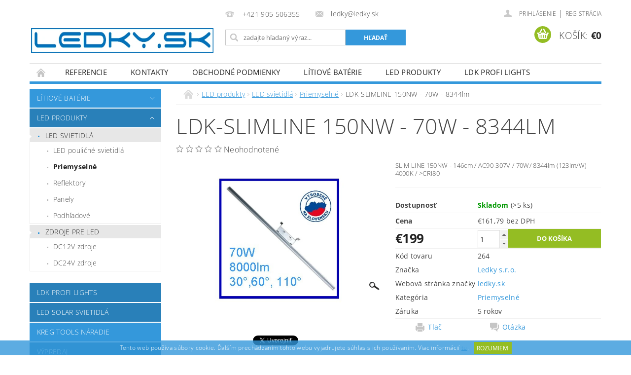

--- FILE ---
content_type: text/html; charset=utf-8
request_url: https://www.ledky.sk/priemyselne/ldk-slimline-150nw-70w-8344lm/
body_size: 24340
content:
<!DOCTYPE html>
<html id="css" xml:lang='sk' lang='sk' class="external-fonts-loaded">
    <head>
        <link rel="preconnect" href="https://cdn.myshoptet.com" /><link rel="dns-prefetch" href="https://cdn.myshoptet.com" /><link rel="preload" href="https://cdn.myshoptet.com/prj/dist/master/cms/libs/jquery/jquery-1.11.3.min.js" as="script" />        <script>
dataLayer = [];
dataLayer.push({'shoptet' : {
    "pageId": 804,
    "pageType": "productDetail",
    "currency": "EUR",
    "currencyInfo": {
        "decimalSeparator": ",",
        "exchangeRate": 1,
        "priceDecimalPlaces": 2,
        "symbol": "\u20ac",
        "symbolLeft": 1,
        "thousandSeparator": " "
    },
    "language": "sk",
    "projectId": 229409,
    "product": {
        "id": 264,
        "guid": "53f70650-9ad2-11e8-a8f6-002590dad85e",
        "hasVariants": false,
        "codes": [
            {
                "code": 264,
                "quantity": "> 5",
                "stocks": [
                    {
                        "id": "ext",
                        "quantity": "> 5"
                    }
                ]
            }
        ],
        "code": "264",
        "name": "LDK-SLIMLINE 150NW - 70W - 8344lm",
        "appendix": "",
        "weight": 0,
        "manufacturer": "Ledky s.r.o.",
        "manufacturerGuid": "1EF5332BDA256DEE9CEADA0BA3DED3EE",
        "currentCategory": "LED produkty | LED svietidl\u00e1 | Priemyseln\u00e9",
        "currentCategoryGuid": "4fd4ae2e-9ace-11e8-a8f6-002590dad85e",
        "defaultCategory": "LED produkty | LED svietidl\u00e1 | Priemyseln\u00e9",
        "defaultCategoryGuid": "4fd4ae2e-9ace-11e8-a8f6-002590dad85e",
        "currency": "EUR",
        "priceWithVat": 199
    },
    "stocks": [
        {
            "id": "ext",
            "title": "Sklad",
            "isDeliveryPoint": 0,
            "visibleOnEshop": 1
        }
    ],
    "cartInfo": {
        "id": null,
        "freeShipping": false,
        "freeShippingFrom": null,
        "leftToFreeGift": {
            "formattedPrice": "\u20ac0",
            "priceLeft": 0
        },
        "freeGift": false,
        "leftToFreeShipping": {
            "priceLeft": null,
            "dependOnRegion": null,
            "formattedPrice": null
        },
        "discountCoupon": [],
        "getNoBillingShippingPrice": {
            "withoutVat": 0,
            "vat": 0,
            "withVat": 0
        },
        "cartItems": [],
        "taxMode": "ORDINARY"
    },
    "cart": [],
    "customer": {
        "priceRatio": 1,
        "priceListId": 1,
        "groupId": null,
        "registered": false,
        "mainAccount": false
    }
}});
</script>

        <meta http-equiv="content-type" content="text/html; charset=utf-8" />
        <title>ledky, led ziarovky, led pasy , liion baterie, li-ion baterie , lifepo baterie, laserova zvaracka , laserove zvaranie hlinika , gu10, led , laserove zvaranie , led poulicne lampy, led svietidla, led parkove,  LDK led , LDKCELL ,</title>

        <meta name="viewport" content="width=device-width, initial-scale=1.0" />
        <meta name="format-detection" content="telephone=no" />

        
            <meta property="og:type" content="website"><meta property="og:site_name" content="ledky.sk"><meta property="og:url" content="https://www.ledky.sk/priemyselne/ldk-slimline-150nw-70w-8344lm/"><meta property="og:title" content="ledky, led ziarovky, led pasy , liion baterie, li-ion baterie , lifepo baterie, laserova zvaracka , laserove zvaranie hlinika , gu10, led , laserove zvaranie , led poulicne lampy, led svietidla, led parkove,  LDK led , LDKCELL ,"><meta name="author" content="Ledky.sk"><meta name="web_author" content="Shoptet.sk"><meta name="dcterms.rightsHolder" content="www.ledky.sk"><meta name="robots" content="index,follow"><meta property="og:image" content="https://cdn.myshoptet.com/usr/www.ledky.sk/user/shop/big/264_150nw1.jpg?5b6a8a74"><meta property="og:description" content="ledky, led ziarovky, led pasy , liion baterie, li-ion baterie , lifepo baterie, laserova zvaracka , laserove zvaranie hlinika , gu10, led , laserove zvaranie , led poulicne lampy, led svietidla, led parkove,  LDK led , LDKCELL ,"><meta name="description" content="ledky, led ziarovky, led pasy , liion baterie, li-ion baterie , lifepo baterie, laserova zvaracka , laserove zvaranie hlinika , gu10, led , laserove zvaranie , led poulicne lampy, led svietidla, led parkove,  LDK led , LDKCELL ,"><meta property="product:price:amount" content="199"><meta property="product:price:currency" content="EUR">
        


        
        <noscript>
            <style media="screen">
                #category-filter-hover {
                    display: block !important;
                }
            </style>
        </noscript>
        
    <link href="https://cdn.myshoptet.com/prj/dist/master/cms/templates/frontend_templates/shared/css/font-face/open-sans.css" rel="stylesheet"><link href="https://cdn.myshoptet.com/prj/dist/master/shop/dist/font-shoptet-04.css.7d79974e5b4cdb582ad8.css" rel="stylesheet">    <script>
        var oldBrowser = false;
    </script>
    <!--[if lt IE 9]>
        <script src="https://cdnjs.cloudflare.com/ajax/libs/html5shiv/3.7.3/html5shiv.js"></script>
        <script>
            var oldBrowser = '<strong>Upozornenie!</strong> Používate zastaraný prehliadač, ktorý už nie je podporovaný. Prosím <a href="https://www.whatismybrowser.com/" target="_blank" rel="nofollow">aktualizujte svoj prehliadač</a> a zvýšte svoje UX.';
        </script>
    <![endif]-->

        <style>:root {--color-primary: #3498db;--color-primary-h: 204;--color-primary-s: 70%;--color-primary-l: 53%;--color-primary-hover: #2980b9;--color-primary-hover-h: 204;--color-primary-hover-s: 64%;--color-primary-hover-l: 44%;--color-secondary: #94bd23;--color-secondary-h: 76;--color-secondary-s: 69%;--color-secondary-l: 44%;--color-secondary-hover: #7c9e1e;--color-secondary-hover-h: 76;--color-secondary-hover-s: 68%;--color-secondary-hover-l: 37%;--color-tertiary: #000000;--color-tertiary-h: 0;--color-tertiary-s: 0%;--color-tertiary-l: 0%;--color-tertiary-hover: #000000;--color-tertiary-hover-h: 0;--color-tertiary-hover-s: 0%;--color-tertiary-hover-l: 0%;--color-header-background: #ffffff;--template-font: "Open Sans";--template-headings-font: "Open Sans";--header-background-url: url("https://cdn.myshoptet.com/prj/dist/master/cms/img/header_backgrounds/04-blue.png");--cookies-notice-background: #1A1937;--cookies-notice-color: #F8FAFB;--cookies-notice-button-hover: #f5f5f5;--cookies-notice-link-hover: #27263f;--templates-update-management-preview-mode-content: "Náhľad aktualizácií šablóny je aktívny pre váš prehliadač."}</style>

        <style>:root {--logo-x-position: 3px;--logo-y-position: 57px;--front-image-x-position: 0px;--front-image-y-position: 0px;}</style>

        <link href="https://cdn.myshoptet.com/prj/dist/master/shop/dist/main-04.css.55ec9317567af1708cb4.css" rel="stylesheet" media="screen" />

        <link rel="stylesheet" href="https://cdn.myshoptet.com/prj/dist/master/cms/templates/frontend_templates/_/css/print.css" media="print" />
                            <link rel="shortcut icon" href="/favicon.ico" type="image/x-icon" />
                                    <link rel="canonical" href="https://www.ledky.sk/priemyselne/ldk-slimline-150nw-70w-8344lm/" />
        
        
        
        
                
                    
                <script>var shoptet = shoptet || {};shoptet.abilities = {"about":{"generation":2,"id":"04"},"config":{"category":{"product":{"image_size":"detail_alt_1"}},"navigation_breakpoint":991,"number_of_active_related_products":2,"product_slider":{"autoplay":false,"autoplay_speed":3000,"loop":true,"navigation":true,"pagination":true,"shadow_size":0}},"elements":{"recapitulation_in_checkout":true},"feature":{"directional_thumbnails":false,"extended_ajax_cart":false,"extended_search_whisperer":false,"fixed_header":false,"images_in_menu":false,"product_slider":false,"simple_ajax_cart":true,"smart_labels":false,"tabs_accordion":false,"tabs_responsive":false,"top_navigation_menu":false,"user_action_fullscreen":false}};shoptet.design = {"template":{"name":"Pop","colorVariant":"Sapphire"},"layout":{"homepage":"catalog3","subPage":"catalog3","productDetail":"catalog3"},"colorScheme":{"conversionColor":"#94bd23","conversionColorHover":"#7c9e1e","color1":"#3498db","color2":"#2980b9","color3":"#000000","color4":"#000000"},"fonts":{"heading":"Open Sans","text":"Open Sans"},"header":{"backgroundImage":"https:\/\/www.ledky.skcms\/img\/header_backgrounds\/04-blue.png","image":null,"logo":"https:\/\/www.ledky.skuser\/logos\/ledky-nazov-space-50_-ram.jpg","color":"#ffffff"},"background":{"enabled":false,"color":null,"image":null}};shoptet.config = {};shoptet.events = {};shoptet.runtime = {};shoptet.content = shoptet.content || {};shoptet.updates = {};shoptet.messages = [];shoptet.messages['lightboxImg'] = "Obrázok";shoptet.messages['lightboxOf'] = "z";shoptet.messages['more'] = "Viac";shoptet.messages['cancel'] = "Zrušiť";shoptet.messages['removedItem'] = "Položka bola odstránená z košíka.";shoptet.messages['discountCouponWarning'] = "Zabudli ste použiť váš zľavový kupón. Urobte tak kliknutím na tlačidlo pri políčku, alebo číslo vymažte, aby ste mohli pokračovať.";shoptet.messages['charsNeeded'] = "Prosím, použite minimálne 3 znaky!";shoptet.messages['invalidCompanyId'] = "Neplané IČ, povolené sú iba číslice";shoptet.messages['needHelp'] = "Potrebujete poradiť?";shoptet.messages['showContacts'] = "Zobraziť kontakty";shoptet.messages['hideContacts'] = "Skryť kontakty";shoptet.messages['ajaxError'] = "Došlo k chybe; obnovte stránku a skúste to znova.";shoptet.messages['variantWarning'] = "Zvoľte prosím variant tovaru.";shoptet.messages['chooseVariant'] = "Zvoľte variant";shoptet.messages['unavailableVariant'] = "Tento variant nie je dostupný a nie je možné ho objednať.";shoptet.messages['withVat'] = "vrátane DPH";shoptet.messages['withoutVat'] = "bez DPH";shoptet.messages['toCart'] = "Do košíka";shoptet.messages['emptyCart'] = "Prázdny košík";shoptet.messages['change'] = "Zmeniť";shoptet.messages['chosenBranch'] = "Zvolená pobočka";shoptet.messages['validatorRequired'] = "Povinné pole";shoptet.messages['validatorEmail'] = "Prosím vložte platnú e-mailovú adresu";shoptet.messages['validatorUrl'] = "Prosím vložte platnú URL adresu";shoptet.messages['validatorDate'] = "Prosím vložte platný dátum";shoptet.messages['validatorNumber'] = "Zadajte číslo";shoptet.messages['validatorDigits'] = "Prosím vložte iba číslice";shoptet.messages['validatorCheckbox'] = "Zadajte prosím všetky povinné polia";shoptet.messages['validatorConsent'] = "Bez súhlasu nie je možné odoslať";shoptet.messages['validatorPassword'] = "Heslá sa nezhodujú";shoptet.messages['validatorInvalidPhoneNumber'] = "Vyplňte prosím platné telefónne číslo bez predvoľby.";shoptet.messages['validatorInvalidPhoneNumberSuggestedRegion'] = "Neplatné číslo — navrhovaná oblasť: %1";shoptet.messages['validatorInvalidCompanyId'] = "Neplatné IČO, musí byť v tvare ako %1";shoptet.messages['validatorFullName'] = "Nezabudli ste priezvisko?";shoptet.messages['validatorHouseNumber'] = "Prosím zadajte správne číslo domu";shoptet.messages['validatorZipCode'] = "Zadané PSČ nezodpovedá zvolenej krajine";shoptet.messages['validatorShortPhoneNumber'] = "Telefónne číslo musí mať min. 8 znakov";shoptet.messages['choose-personal-collection'] = "Prosím vyberte miesto doručenia pri osobnom odbere, zatiaľ nie je zvolené.";shoptet.messages['choose-external-shipping'] = "Špecifikujte vybraný spôsob dopravy";shoptet.messages['choose-ceska-posta'] = "Pobočka Českej Pošty nebola zvolená, prosím vyberte si jednu";shoptet.messages['choose-hupostPostaPont'] = "Pobočka Maďarskej pošty nie je vybraná, zvoľte prosím nejakú";shoptet.messages['choose-postSk'] = "Pobočka Slovenskej pošty nebola zvolená, prosím vyberte si jednu";shoptet.messages['choose-ulozenka'] = "Pobočka Uloženky nebola zvolená, prsím vyberte si jednu";shoptet.messages['choose-zasilkovna'] = "Nebola zvolená pobočka zásielkovne, prosím, vyberte si jednu";shoptet.messages['choose-ppl-cz'] = "Pobočka PPL ParcelShop nebolaá zvolená, prosím zvoľte jednu možnosť";shoptet.messages['choose-glsCz'] = "Pobočka GLS ParcelShop nebola zvolená, prosím niektorú";shoptet.messages['choose-dpd-cz'] = "Ani jedna z pobočiek služby DPD Parcel Shop nebola zvolená, prosím vyberte si jednu z možností.";shoptet.messages['watchdogType'] = "Je potrebné vybrať jednu z možností sledovania produktu.";shoptet.messages['watchdog-consent-required'] = "Musíte zaškrtnúť všetky povinné súhlasy";shoptet.messages['watchdogEmailEmpty'] = "Prosím vyplňte email";shoptet.messages['privacyPolicy'] = 'Musíte súhlasiť s ochranou osobných údajov';shoptet.messages['amountChanged'] = '(množstvo bolo zmenené)';shoptet.messages['unavailableCombination'] = 'Nie je k dispozícii v tejto kombinácii';shoptet.messages['specifyShippingMethod'] = 'Upresnite dopravu';shoptet.messages['PIScountryOptionMoreBanks'] = 'Možnosť platby z %1 bánk';shoptet.messages['PIScountryOptionOneBank'] = 'Možnosť platby z 1 banky';shoptet.messages['PIScurrencyInfoCZK'] = 'V mene CZK je možné zaplatiť iba prostredníctvom českých bánk.';shoptet.messages['PIScurrencyInfoHUF'] = 'V mene HUF je možné zaplatiť iba prostredníctvom maďarských bánk.';shoptet.messages['validatorVatIdWaiting'] = "Overujeme";shoptet.messages['validatorVatIdValid'] = "Overené";shoptet.messages['validatorVatIdInvalid'] = "DIČ sa nepodarilo overiť, aj napriek tomu môžete objednávku dokončiť";shoptet.messages['validatorVatIdInvalidOrderForbid'] = "Zadané DIČ teraz nie je možné overiť, pretože služba overovania je dočasne nedostupná. Skúste opakovať zadanie neskôr, alebo DIČ vymažte a vašu objednávku dokončte v režime OSS. Prípadne kontaktujte predajcu.";shoptet.messages['validatorVatIdInvalidOssRegime'] = "Zadané DIČ nemôže byť overené, pretože služba overovania je dočasne nedostupná. Vaša objednávka bude dokončená v režime OSS. Prípadne kontaktujte predajcu.";shoptet.messages['previous'] = "Predchádzajúce";shoptet.messages['next'] = "Nasledujúce";shoptet.messages['close'] = "Zavrieť";shoptet.messages['imageWithoutAlt'] = "Tento obrázok nemá popis";shoptet.messages['newQuantity'] = "Nové množstvo:";shoptet.messages['currentQuantity'] = "Aktuálne množstvo:";shoptet.messages['quantityRange'] = "Prosím vložte číslo v rozmedzí %1 a %2";shoptet.messages['skipped'] = "Preskočené";shoptet.messages.validator = {};shoptet.messages.validator.nameRequired = "Zadajte meno a priezvisko.";shoptet.messages.validator.emailRequired = "Zadajte e-mailovú adresu (napr. jan.novak@example.com).";shoptet.messages.validator.phoneRequired = "Zadajte telefónne číslo.";shoptet.messages.validator.messageRequired = "Napíšte komentár.";shoptet.messages.validator.descriptionRequired = shoptet.messages.validator.messageRequired;shoptet.messages.validator.captchaRequired = "Vyplňte bezpečnostnú kontrolu.";shoptet.messages.validator.consentsRequired = "Potvrďte svoj súhlas.";shoptet.messages.validator.scoreRequired = "Zadajte počet hviezdičiek.";shoptet.messages.validator.passwordRequired = "Zadajte heslo, ktoré bude obsahovať minimálne 4 znaky.";shoptet.messages.validator.passwordAgainRequired = shoptet.messages.validator.passwordRequired;shoptet.messages.validator.currentPasswordRequired = shoptet.messages.validator.passwordRequired;shoptet.messages.validator.birthdateRequired = "Zadajte dátum narodenia.";shoptet.messages.validator.billFullNameRequired = "Zadajte meno a priezvisko.";shoptet.messages.validator.deliveryFullNameRequired = shoptet.messages.validator.billFullNameRequired;shoptet.messages.validator.billStreetRequired = "Zadajte názov ulice.";shoptet.messages.validator.deliveryStreetRequired = shoptet.messages.validator.billStreetRequired;shoptet.messages.validator.billHouseNumberRequired = "Zadajte číslo domu.";shoptet.messages.validator.deliveryHouseNumberRequired = shoptet.messages.validator.billHouseNumberRequired;shoptet.messages.validator.billZipRequired = "Zadajte PSČ.";shoptet.messages.validator.deliveryZipRequired = shoptet.messages.validator.billZipRequired;shoptet.messages.validator.billCityRequired = "Zadajte názov mesta.";shoptet.messages.validator.deliveryCityRequired = shoptet.messages.validator.billCityRequired;shoptet.messages.validator.companyIdRequired = "Zadajte IČ.";shoptet.messages.validator.vatIdRequired = "Zadajte IČ DPH.";shoptet.messages.validator.billCompanyRequired = "Zadajte názov spoločnosti.";shoptet.messages['loading'] = "Načítavám…";shoptet.messages['stillLoading'] = "Stále načítavám…";shoptet.messages['loadingFailed'] = "Načítanie sa nepodarilo. Skúste to znova.";shoptet.messages['productsSorted'] = "Produkty zoradené.";shoptet.messages['formLoadingFailed'] = "Formulár sa nepodarilo načítať. Skúste to prosím znovu.";shoptet.messages.moreInfo = "Viac informácií";shoptet.config.orderingProcess = {active: false,step: false};shoptet.config.documentsRounding = '3';shoptet.config.documentPriceDecimalPlaces = '2';shoptet.config.thousandSeparator = ' ';shoptet.config.decSeparator = ',';shoptet.config.decPlaces = '2';shoptet.config.decPlacesSystemDefault = '2';shoptet.config.currencySymbol = '€';shoptet.config.currencySymbolLeft = '1';shoptet.config.defaultVatIncluded = 1;shoptet.config.defaultProductMaxAmount = 9999;shoptet.config.inStockAvailabilityId = -1;shoptet.config.defaultProductMaxAmount = 9999;shoptet.config.inStockAvailabilityId = -1;shoptet.config.cartActionUrl = '/action/Cart';shoptet.config.advancedOrderUrl = '/action/Cart/GetExtendedOrder/';shoptet.config.cartContentUrl = '/action/Cart/GetCartContent/';shoptet.config.stockAmountUrl = '/action/ProductStockAmount/';shoptet.config.addToCartUrl = '/action/Cart/addCartItem/';shoptet.config.removeFromCartUrl = '/action/Cart/deleteCartItem/';shoptet.config.updateCartUrl = '/action/Cart/setCartItemAmount/';shoptet.config.addDiscountCouponUrl = '/action/Cart/addDiscountCoupon/';shoptet.config.setSelectedGiftUrl = '/action/Cart/setSelectedGift/';shoptet.config.rateProduct = '/action/ProductDetail/RateProduct/';shoptet.config.customerDataUrl = '/action/OrderingProcess/step2CustomerAjax/';shoptet.config.registerUrl = '/registracia/';shoptet.config.agreementCookieName = 'site-agreement';shoptet.config.cookiesConsentUrl = '/action/CustomerCookieConsent/';shoptet.config.cookiesConsentIsActive = 0;shoptet.config.cookiesConsentOptAnalytics = 'analytics';shoptet.config.cookiesConsentOptPersonalisation = 'personalisation';shoptet.config.cookiesConsentOptNone = 'none';shoptet.config.cookiesConsentRefuseDuration = 7;shoptet.config.cookiesConsentName = 'CookiesConsent';shoptet.config.agreementCookieExpire = 30;shoptet.config.cookiesConsentSettingsUrl = '/cookies-settings/';shoptet.config.fonts = {"google":{"attributes":"300,400,600,700,900:latin-ext","families":["Open Sans"],"urls":["https:\/\/cdn.myshoptet.com\/prj\/dist\/master\/cms\/templates\/frontend_templates\/shared\/css\/font-face\/open-sans.css"]},"custom":{"families":["shoptet"],"urls":["https:\/\/cdn.myshoptet.com\/prj\/dist\/master\/shop\/dist\/font-shoptet-04.css.7d79974e5b4cdb582ad8.css"]}};shoptet.config.mobileHeaderVersion = '1';shoptet.config.fbCAPIEnabled = false;shoptet.config.fbPixelEnabled = false;shoptet.config.fbCAPIUrl = '/action/FacebookCAPI/';shoptet.content.regexp = /strana-[0-9]+[\/]/g;shoptet.content.colorboxHeader = '<div class="colorbox-html-content">';shoptet.content.colorboxFooter = '</div>';shoptet.customer = {};shoptet.csrf = shoptet.csrf || {};shoptet.csrf.token = 'csrf_qJ4I44BH302373a07c4c5d24';shoptet.csrf.invalidTokenModal = '<div><h2>Prihláste sa prosím znovu</h2><p>Ospravedlňujeme sa, ale Váš CSRF token pravdepodobne vypršal. Aby sme mohli Vašu bezpečnosť udržať na čo najvyššej úrovni, potrebujeme, aby ste sa znovu prihlásili.</p><p>Ďakujeme za pochopenie.</p><div><a href="/login/?backTo=%2Fpriemyselne%2Fldk-slimline-150nw-70w-8344lm%2F">Prihlásenie</a></div></div> ';shoptet.csrf.formsSelector = 'csrf-enabled';shoptet.csrf.submitListener = true;shoptet.csrf.validateURL = '/action/ValidateCSRFToken/Index/';shoptet.csrf.refreshURL = '/action/RefreshCSRFTokenNew/Index/';shoptet.csrf.enabled = true;shoptet.config.googleAnalytics ||= {};shoptet.config.googleAnalytics.isGa4Enabled = true;shoptet.config.googleAnalytics.route ||= {};shoptet.config.googleAnalytics.route.ua = "UA";shoptet.config.googleAnalytics.route.ga4 = "GA4";shoptet.config.ums_a11y_category_page = true;shoptet.config.discussion_rating_forms = false;shoptet.config.ums_forms_redesign = false;shoptet.config.showPriceWithoutVat = '';shoptet.config.ums_a11y_login = false;</script>
        <script src="https://cdn.myshoptet.com/prj/dist/master/cms/libs/jquery/jquery-1.11.3.min.js"></script><script src="https://cdn.myshoptet.com/prj/dist/master/cms/libs/jquery/jquery-migrate-1.4.1.min.js"></script><script src="https://cdn.myshoptet.com/prj/dist/master/cms/libs/jquery/jquery-ui-1.8.24.min.js"></script>
    <script src="https://cdn.myshoptet.com/prj/dist/master/shop/dist/main-04.js.cd0f12ca7fcb266dd765.js"></script>
<script src="https://cdn.myshoptet.com/prj/dist/master/shop/dist/shared-2g.js.aa13ef3ecca51cd89ec5.js"></script><script src="https://cdn.myshoptet.com/prj/dist/master/cms/libs/jqueryui/i18n/datepicker-sk.js"></script><script>if (window.self !== window.top) {const script = document.createElement('script');script.type = 'module';script.src = "https://cdn.myshoptet.com/prj/dist/master/shop/dist/editorPreview.js.e7168e827271d1c16a1d.js";document.body.appendChild(script);}</script>        <script>
            jQuery.extend(jQuery.cybergenicsFormValidator.messages, {
                required: "Povinné pole",
                email: "Prosím vložte platnú e-mailovú adresu",
                url: "Prosím vložte platnú URL adresu",
                date: "Prosím vložte platný dátum",
                number: "Zadajte číslo",
                digits: "Prosím vložte iba číslice",
                checkbox: "Zadajte prosím všetky povinné polia",
                validatorConsent: "Bez súhlasu nie je možné odoslať",
                password: "Heslá sa nezhodujú",
                invalidPhoneNumber: "Vyplňte prosím platné telefónne číslo bez predvoľby.",
                invalidCompanyId: 'Nevalidné IČ, musí mať presne 8 čísel (pred kratšie IČ možno dať nuly)',
                fullName: "Nezabudli ste priezvisko?",
                zipCode: "Zadané PSČ nezodpovedá zvolenej krajine",
                houseNumber: "Prosím zadajte správne číslo domu",
                shortPhoneNumber: "Telefónne číslo musí mať min. 8 znakov",
                privacyPolicy: "Musíte súhlasiť s ochranou osobných údajov"
            });
        </script>
                                    
                
        
        <!-- User include -->
                
        <!-- /User include -->
                            
                
                                                    </head>
        <body class="desktop id-804 in-priemyselne template-04 type-product type-detail page-detail ajax-add-to-cart">
        
        <div id="fb-root"></div>
        <script>
            window.fbAsyncInit = function() {
                FB.init({
//                    appId            : 'your-app-id',
                    autoLogAppEvents : true,
                    xfbml            : true,
                    version          : 'v19.0'
                });
            };
        </script>
        <script async defer crossorigin="anonymous" src="https://connect.facebook.net/sk_SK/sdk.js"></script>
        
                
        
        <div id="main-wrapper">
            <div id="main-wrapper-in" class="large-12 medium-12 small-12">
                <div id="main" class="large-12 medium-12 small-12 row">

                    

                    <div id="header" class="large-12 medium-12 small-12 columns">
                        <header id="header-in" class="large-12 medium-12 small-12 clearfix">
                            
<div class="row">
    
                        <div class="large-4 medium-4 small-6 columns">
                        <a href="/" title="Ledky.sk" id="logo" data-testid="linkWebsiteLogo"><img src="https://cdn.myshoptet.com/usr/www.ledky.sk/user/logos/ledky-nazov-space-50_-ram.jpg" alt="Ledky.sk" /></a>
        </div>
    
    
        <div class="large-4 medium-4 small-12 columns">
                                                <div class="large-12 row collapse header-contacts">
                                                                                       <div class="large-6 medium-12 small-6 header-phone columns left">
                    <a href="tel:+421905506355" title="Telefón"><span>+421 905 506355</span></a>
                    </div>
                                                    <div class="large-6 medium-12 small-6 header-email columns left">
                                                    <a href="mailto:ledky@ledky.sk"><span>ledky@ledky.sk</span></a>
                                            </div>
                            </div>
            
                        <div class="searchform large-12 medium-12 small-12" itemscope itemtype="https://schema.org/WebSite">
                <meta itemprop="headline" content="Priemyselné"/>
<meta itemprop="url" content="https://www.ledky.sk"/>
        <meta itemprop="text" content="ledky, led ziarovky, led pasy , liion baterie, li-ion baterie , lifepo baterie, laserova zvaracka , laserove zvaranie hlinika , gu10, led , laserove zvaranie , led poulicne lampy, led svietidla, led parkove, LDK led , LDKCELL ,"/>

                <form class="search-whisperer-wrap-v1 search-whisperer-wrap" action="/action/ProductSearch/prepareString/" method="post" itemprop="potentialAction" itemscope itemtype="https://schema.org/SearchAction" data-testid="searchForm">
                    <fieldset>
                        <meta itemprop="target" content="https://www.ledky.sk/vyhladavanie/?string={string}"/>
                        <div class="large-8 medium-8 small-12 left">
                            <input type="hidden" name="language" value="sk" />
                            <input type="search" name="string" itemprop="query-input" class="s-word" placeholder="zadajte hľadaný výraz..." autocomplete="off" data-testid="searchInput" />
                        </div>
                        <div class="tar large-4 medium-4 small-2 left b-search-wrap">
                            <input type="submit" value="Hľadať" class="b-search tiny button" data-testid="searchBtn" />
                        </div>
                        <div class="search-whisperer-container-js"></div>
                        <div class="search-notice large-12 medium-12 small-12" data-testid="searchMsg">Prosím, použite minimálne 3 znaky!</div>
                    </fieldset>
                </form>
            </div>
        </div>
    
    
        <div class="large-4 medium-4 small-12 columns">
                        <div id="top-links" class="large-12 medium-12 small-12">
                <span class="responsive-mobile-visible responsive-all-hidden box-account-links-trigger-wrap">
                    <span class="box-account-links-trigger"></span>
                </span>
                <ul class="responsive-mobile-hidden box-account-links list-inline list-reset">
                    
                                                                                                                        <li>
                                        <a class="icon-account-login" href="/login/?backTo=%2Fpriemyselne%2Fldk-slimline-150nw-70w-8344lm%2F" title="Prihlásenie" data-testid="signin" rel="nofollow"><span>Prihlásenie</span></a>
                                    </li>
                                    <li>
                                        <span class="responsive-mobile-hidden"> |</span>
                                        <a href="/registracia/" title="Registrácia" data-testid="headerSignup" rel="nofollow">Registrácia</a>
                                    </li>
                                                                                                        
                </ul>
            </div>
                        
                                            
                <div class="place-cart-here">
                    <div id="header-cart-wrapper" class="header-cart-wrapper menu-element-wrap">
    <a href="/kosik/" id="header-cart" class="header-cart" data-testid="headerCart" rel="nofollow">
        <span class="responsive-mobile-hidden">Košík:</span>
        
        <strong class="header-cart-price" data-testid="headerCartPrice">
            €0
        </strong>
    </a>

    <div id="cart-recapitulation" class="cart-recapitulation menu-element-submenu align-right hover-hidden" data-testid="popupCartWidget">
                    <div class="cart-reca-single darken tac" data-testid="cartTitle">
                Váš nákupný košík je prázdny            </div>
            </div>
</div>
                </div>
                    </div>
    
</div>

             <nav id="menu" class="large-12 medium-12 small-12"><ul class="inline-list list-inline valign-top-inline left"><li class="first-line"><a href="/" id="a-home" data-testid="headerMenuItem">Úvodná stránka</a></li><li class="menu-item-822">
    <a href="/referencie/" data-testid="headerMenuItem">
        Referencie 
    </a>
</li><li class="menu-item-29">
    <a href="/kontakty/" data-testid="headerMenuItem">
        Kontakty
    </a>
</li><li class="menu-item-39">
    <a href="/obchodne-podmienky/" data-testid="headerMenuItem">
        Obchodné podmienky
    </a>
</li><li class="menu-item-720">
    <a href="/ldkcell/" data-testid="headerMenuItem">
        LÍTIOVÉ BATÉRIE
    </a>
</li><li class="menu-item-693">
    <a href="/led-produkty/" data-testid="headerMenuItem">
        LED produkty
    </a>
</li><li class="menu-item-825">
    <a href="/ldk-profi-lights/" data-testid="headerMenuItem">
        LDK profi lights
    </a>
</li><li class="menu-item-968">
    <a href="/led-solar-svietidla/" data-testid="headerMenuItem">
        LED Solar svietidlá
    </a>
</li><li class="menu-item-909">
    <a href="/www-kregtool-sk/" data-testid="headerMenuItem">
        KREG Tools Náradie
    </a>
</li><li class="menu-item-959">
    <a href="/vypredaj/" data-testid="headerMenuItem">
        Výpredaj
    </a>
</li><li class="menu-item-1002">
    <a href="/laserova-zvaracka/" data-testid="headerMenuItem">
        Laserové zváračky
    </a>
</li></ul><div id="menu-helper-wrapper"><div id="menu-helper" data-testid="hamburgerMenu">&nbsp;</div><ul id="menu-helper-box"></ul></div></nav>

<script>
    $(document).ready(function() {
        checkSearchForm($('.searchform'), "Prosím, použite minimálne 3 znaky!");
    });
    var userOptions = {
        carousel : {
            stepTimer : 5000,
            fadeTimer : 800
        }
    };
</script>

                        </header>
                    </div>
                    <div id="main-in" class="large-12 medium-12 small-12 columns">
                        <div id="main-in-in" class="large-12 medium-12 small-12">
                            
                            <div id="content" class="large-12 medium-12 small-12 row">
                                
                                                                            <aside id="column-l" class="large-3 medium-3 small-12 columns">
                                            <div id="column-l-in">
                                                                                                                                                    <div class="box-even">
                        
<div id="categories">
                        <div class="categories cat-01 expandable" id="cat-720">
                <div class="topic"><a href="/ldkcell/">LÍTIOVÉ BATÉRIE</a></div>
        
    <ul >
                    <li class="active expandable expanded"><a href="/12v-litiove-baterie/" title="12V - LÍTIOVÉ BATÉRIE">12V - LÍTIOVÉ BATÉRIE</a>
                                <ul class="expanded">
                                                <li ><a href="/li-ion-12v--16-8v-/" title="Li-ion 12V (16,8V)">Li-ion 12V (16,8V)</a>
                                                            </li>                                     <li ><a href="/lifepo4-12v--14-6v/" title="LiFePO4 12V (14,6V)">LiFePO4 12V (14,6V)</a>
                                                            </li>                     </ul>                     </li>                 <li class="active expandable expanded"><a href="/24v-litiove-baterie/" title="24V - LÍTIOVÉ BATÉRIE">24V - LÍTIOVÉ BATÉRIE</a>
                                <ul class="expanded">
                                                <li ><a href="/li-ion-24v--29-4v-/" title="Li-ion 24V (29,4V)">Li-ion 24V (29,4V)</a>
                                                            </li>                                     <li ><a href="/lifepo4-24v--29-2v/" title="LiFePO4 24V (29,2V)">LiFePO4 24V (29,2V)</a>
                                                            </li>                     </ul>                     </li>                 <li ><a href="/36v-litiove-baterie/" title="36V - LÍTIOVÉ BATÉRIE">36V - LÍTIOVÉ BATÉRIE</a>
                            </li>                 <li ><a href="/48v-litiove-baterie/" title="48V LÍTIOVÉ BATÉRIE">48V LÍTIOVÉ BATÉRIE</a>
                            </li>                 <li ><a href="/solarne-nabijacky-li-ion/" title="Solárne nabíjačky Li-ion">Solárne nabíjačky Li-ion</a>
                            </li>                 <li class="expandable"><a href="/menice-napatia/" title="Meniče napätia">Meniče napätia</a>
            </li>                 <li ><a href="/bms-2/" title="BMS">BMS</a>
                            </li>                 <li class="active expandable expanded"><a href="/litiove-baterie-pre-vzv/" title="LiFePO4 batérie pre elektrické vysokozdvižné vozíky">LiFePO₄ trakčné batérie  pre elektrické vysokozdvižné vozíky</a>
                                <ul class="expanded">
                                                <li ><a href="/12v-lfp-baterie/" title="12V LFP batérie">12V LFP batérie</a>
                                                            </li>                                     <li ><a href="/24v-lfp-baterie/" title="24V LFP batérie">24V LFP batérie</a>
                                                            </li>                                     <li ><a href="/48v-lfp-baterie/" title="48V LFP batérie">48V LFP batérie</a>
                                                            </li>                                     <li ><a href="/80v-lfp-baterie/" title="80V LFP batérie">80V LFP batérie</a>
                                                            </li>                     </ul>                     </li>     </ul> 
    </div>
            <div class="categories cat-02 expandable cat-active expanded" id="cat-693">
                <div class="topic"><a href="/led-produkty/" class="expanded">LED produkty</a></div>
        
    <ul class="expanded">
                    <li class="active expandable expanded"><a href="/led-svietidla/" title="LED svietidlá">LED svietidlá</a>
                                <ul class="expanded">
                                                <li ><a href="/led-poulicne-svietidla/" title="LED pouličné svietidlá">LED pouličné svietidlá</a>
                                                            </li>                                     <li class="active "><a href="/priemyselne/" title="Priemyselné">Priemyselné</a>
                                                            </li>                                     <li ><a href="/reflektory/" title="Reflektory">Reflektory</a>
                                                            </li>                                     <li ><a href="/panely/" title="Panely">Panely</a>
                                                            </li>                                     <li ><a href="/podhladove/" title="Podhľadové">Podhľadové</a>
                                                            </li>                     </ul>                     </li>                 <li class="active expandable expanded"><a href="/zdroje-pre-led/" title="Zdroje pre LED">Zdroje pre LED</a>
                                <ul class="expanded">
                                                <li ><a href="/dc12v-zdroje/" title="DC12V zdroje">DC12V zdroje</a>
                                                            </li>                                     <li ><a href="/dc24v-zdroje/" title="DC24V zdroje">DC24V zdroje</a>
                                                            </li>                     </ul>                     </li>     </ul> 
    </div>
            <div class="categories cat-01 expanded" id="cat-825">
                <div class="topic"><a href="/ldk-profi-lights/" class="expanded">LDK profi lights</a></div>
        

    </div>
            <div class="categories cat-02 expanded" id="cat-968">
                <div class="topic"><a href="/led-solar-svietidla/" class="expanded">LED Solar svietidlá</a></div>
        

    </div>
            <div class="categories cat-01" id="cat-909">
                <div class="topic"><a href="/www-kregtool-sk/">KREG Tools Náradie</a></div>
        

    </div>
            <div class="categories cat-02 expanded" id="cat-959">
                <div class="topic"><a href="/vypredaj/" class="expanded">Výpredaj</a></div>
        

    </div>
            <div class="categories cat-01 expanded" id="cat-1002">
                <div class="topic"><a href="/laserova-zvaracka/" class="expanded">Laserové zváračky</a></div>
        

    </div>
        
                            
</div>

                    </div>
                                                                                                                                                                                                    <div class="box-odd">
                            
    <section class="box section hide-for-small">
        <h3 class="topic"><a href="/napisali-nam/">Napísali nám:</a></h3>
                                    <article>
                                        <h4><a href="/napisali-nam/adam-k/" title="Adam K."
                                                   >Adam K.</a></h4>
                                                                <div><p>Ja som si začiatkom júna zadov...</p></div>
                        <a href="/napisali-nam/adam-k/" title="Adam K." class="more">viac</a>
                                    </article>
                                </section>


                        </div>
                                                                                                                                                                                <div class="box-even">
                            <div id="top10" class="box hide-for-small">
        <h3 class="topic">TOP 10</h3>
        <ol>
                            
                    <li class="panel-element display-image display-price">
                                                    <a class="a-img" href="/lifepo4-24v--29-2v/ldkcell-12v-230ah-lifepo4-bt--14-6v/">
                                <img src="https://cdn.myshoptet.com/usr/www.ledky.sk/user/shop/related/794_ldkcell-24v-310ah-lifepo4-bt--14-6v.jpg?6783a6b3" alt="LDKCELL 24V 310Ah LiFePo4 BT (14,6V)" />
                            </a>
                                                <div>
                            <a href="/lifepo4-24v--29-2v/ldkcell-12v-230ah-lifepo4-bt--14-6v/" title="LDKCELL 24V 310Ah LiFePo4 BT (14,6V)"><span>LDKCELL 24V 310Ah LiFePo4 BT (14,6V)</span></a><br />
                            
                                                                <span>
                                    €2 990
                                    

                                </span>
                                                            
                        </div>
                    </li>
                
                            
                    <li class="panel-element display-image display-price">
                                                    <a class="a-img" href="/48v-lfp-baterie/48v560ah-litiova-bateria-lfp-pre-evzv/">
                                <img src="https://cdn.myshoptet.com/prj/dist/master/cms/img/common/missing_images/related.png" alt="" />
                            </a>
                                                <div>
                            <a href="/48v-lfp-baterie/48v560ah-litiova-bateria-lfp-pre-evzv/" title="48V560Ah lítiová batéria LFP pre eVZV"><span>48V560Ah lítiová batéria LFP pre eVZV</span></a><br />
                            
                                                                <span>
                                    €6 890
                                    

                                </span>
                                                            
                        </div>
                    </li>
                
                            
                    <li class="panel-element display-image display-price">
                                                    <a class="a-img" href="/24v-lfp-baterie/24v560ah-litiova-bateria-lfp-pre-evzv/">
                                <img src="https://cdn.myshoptet.com/prj/dist/master/cms/img/common/missing_images/related.png" alt="" />
                            </a>
                                                <div>
                            <a href="/24v-lfp-baterie/24v560ah-litiova-bateria-lfp-pre-evzv/" title="24V280Ah lítiová batéria LFP pre eVZV"><span>24V280Ah lítiová batéria LFP pre eVZV</span></a><br />
                            
                                                                <span>
                                    €2 790
                                    

                                </span>
                                                            
                        </div>
                    </li>
                
                            
                    <li class="panel-element display-image display-price">
                                                    <a class="a-img" href="/laserova-zvaracka/laserova-zvaracka-3in1-1500w/">
                                <img src="https://cdn.myshoptet.com/usr/www.ledky.sk/user/shop/related/633_laserova-zvaracka-3in1-rt-hw-1500w.jpg?63e57af4" alt="Laserová zváračka 3in1 RT-HW 1500W" />
                            </a>
                                                <div>
                            <a href="/laserova-zvaracka/laserova-zvaracka-3in1-1500w/" title="Laserová zváračka 3in1 RT-HW 1500W"><span>Laserová zváračka 3in1 RT-HW 1500W</span></a><br />
                            
                                                                <span>
                                    €8 690
                                    

                                </span>
                                                            
                        </div>
                    </li>
                
                            
                    <li class="panel-element display-image display-price">
                                                    <a class="a-img" href="/laserova-zvaracka/laserova-zvaracka-3in1-rt-hw-2000w/">
                                <img src="https://cdn.myshoptet.com/usr/www.ledky.sk/user/shop/related/636_laserova-zvaracka-3in1-rt-hw-2000w.jpg?63e57e49" alt="Laserová zváračka 3in1 RT-HW 2000W" />
                            </a>
                                                <div>
                            <a href="/laserova-zvaracka/laserova-zvaracka-3in1-rt-hw-2000w/" title="Laserová zváračka 3in1 RT-HW 2000W"><span>Laserová zváračka 3in1 RT-HW 2000W</span></a><br />
                            
                                                                <span>
                                    €12 990
                                    

                                </span>
                                                            
                        </div>
                    </li>
                
                            
                    <li class="panel-element display-image display-price">
                                                    <a class="a-img" href="/laserova-zvaracka/laserova-zvaracka-3in1-rt-hw-3000w/">
                                <img src="https://cdn.myshoptet.com/usr/www.ledky.sk/user/shop/related/639_laserova-zvaracka-3in1-rt-hw-3000w.jpg?63e58123" alt="Laserová zváračka 3in1 RT-HW 3000W" />
                            </a>
                                                <div>
                            <a href="/laserova-zvaracka/laserova-zvaracka-3in1-rt-hw-3000w/" title="Laserová zváračka 3in1 RT-HW 3000W"><span>Laserová zváračka 3in1 RT-HW 3000W</span></a><br />
                            
                                                                <span>
                                    €18 990
                                    

                                </span>
                                                            
                        </div>
                    </li>
                
                            
                    <li class="panel-element display-image display-price">
                                                    <a class="a-img" href="/48v-lfp-baterie/48v560ah-litiova-bateria-lfp-pre-evzv-3/">
                                <img src="https://cdn.myshoptet.com/prj/dist/master/cms/img/common/missing_images/related.png" alt="" />
                            </a>
                                                <div>
                            <a href="/48v-lfp-baterie/48v560ah-litiova-bateria-lfp-pre-evzv-3/" title="48V600Ah lítiová batéria LFP pre eVZV"><span>48V600Ah lítiová batéria LFP pre eVZV</span></a><br />
                            
                                                                <span>
                                    €7 367,70
                                    

                                </span>
                                                            
                        </div>
                    </li>
                
                            
                    <li class="panel-element display-image display-price">
                                                    <a class="a-img" href="/24v-lfp-baterie/48v560ah-litiova-bateria-lfp-pre-evzv-2/">
                                <img src="https://cdn.myshoptet.com/prj/dist/master/cms/img/common/missing_images/related.png" alt="" />
                            </a>
                                                <div>
                            <a href="/24v-lfp-baterie/48v560ah-litiova-bateria-lfp-pre-evzv-2/" title="24V560Ah lítiová batéria LFP pre eVZV"><span>24V560Ah lítiová batéria LFP pre eVZV</span></a><br />
                            
                                                                <span>
                                    €3 990
                                    

                                </span>
                                                            
                        </div>
                    </li>
                
                            
                    <li class="panel-element display-image display-price">
                                                    <a class="a-img" href="/li-ion-12v--16-8v-/ldkcell-12v100ah-li-ion--16-8v--3/">
                                <img src="https://cdn.myshoptet.com/usr/www.ledky.sk/user/shop/related/782_ldkcell-12v100ah-li-ion--16-8v--bluetooth.jpg?6890e276" alt="LDKCELL 12V100Ah Li-ion (16,8V) Bluetooth" />
                            </a>
                                                <div>
                            <a href="/li-ion-12v--16-8v-/ldkcell-12v100ah-li-ion--16-8v--3/" title="LDKCELL 12V100Ah Li-ion (16,8V) Bluetooth"><span>LDKCELL 12V100Ah Li-ion (16,8V) Bluetooth</span></a><br />
                            
                                                                <span>
                                    €399
                                    

                                </span>
                                                            
                        </div>
                    </li>
                
                            
                    <li class=" display-image display-price">
                                                    <a class="a-img" href="/lifepo4-12v--14-6v/ldkcell-12v-310ah-lifepo4-bt--14-6v-2/">
                                <img src="https://cdn.myshoptet.com/usr/www.ledky.sk/user/shop/related/776_ldkcell-12v-310ah-lifepo4-bt--14-6v.jpg?67329d32" alt="LDKCELL 12V 310Ah LiFePo4 BT (14,6V)" />
                            </a>
                                                <div>
                            <a href="/lifepo4-12v--14-6v/ldkcell-12v-310ah-lifepo4-bt--14-6v-2/" title="LDKCELL 12V 310Ah LiFePo4 BT (14,6V)"><span>LDKCELL 12V 310Ah LiFePo4 BT (14,6V)</span></a><br />
                            
                                                                <span>
                                    €1 044,27
                                    

                                </span>
                                                            
                        </div>
                    </li>
                
                    </ol>
    </div>

                    </div>
                                                                                                                                                                                                                                                        <div class="box-odd">
                        <div class="box hide-for-small" id="contacts" data-testid="contactbox">
    <h3 class="topic">
                    Kontakt            </h3>

    

            <div class="row">
            
            <div id="contactbox-right" class="nofl large-12 medium-12 small-12 columns">
                                    <div class="ccr-single">
                        <strong data-testid="contactboxName">LEDKY s.r.o - Váhovce 371, 92562 Vahovce</strong>
                    </div>
                
                
                                            <div class="contacts-email ccr-single">
                            <span class="checkout-mail icon-mail-before text-word-breaking" data-testid="contactboxEmail">
                                                                    <a href="mailto:ledky&#64;ledky.sk">ledky<!---->&#64;<!---->ledky.sk</a>
                                                            </span>
                        </div>
                                    

                
                                            <div class="contacts-phone ccr-single">
                            <span class="checkout-tel icon-phone-before text-word-breaking" data-testid="contactboxPhone">+421 905 506355</span>
                        </div>
                                    

                                    <div class="contacts-cellphone ccr-single">
                        <span class="checkout-cellphone icon-mobile-before text-word-breaking" data-testid="contactboxCellphone">
                            +421 911 506355
                        </span>
                    </div>
                
                                    <div class="contacts-facebook ccr-single">
                        <span class="checkout-facebook icon-facebook-before text-word-breaking">
                            <a href="https://www.facebook.com/LEDKY-sro-189416394427175/" title="Facebook" target="_blank" data-testid="contactboxFacebook">
                                                                    Facebook
                                                            </a>
                        </span>
                    </div>
                
                
                
                
                
                
                            </div>
        </div>
    </div>

<script type="application/ld+json">
    {
        "@context" : "https://schema.org",
        "@type" : "Organization",
        "name" : "Ledky.sk",
        "url" : "https://www.ledky.sk",
                "employee" : "LEDKY s.r.o - Váhovce 371, 92562 Vahovce",
                    "email" : "ledky@ledky.sk",
                            "telephone" : "+421 905 506355",
                                
                                                                        "sameAs" : ["https://www.facebook.com/LEDKY-sro-189416394427175/\", \"\", \""]
            }
</script>

                    </div>
                                                                                                                                                        <div class="box-even">
                        <div class="box no-border hide-for-small" id="facebookWidget">
    <h3 class="topic">Facebook</h3>
    <div class="fb-page" data-href="https://www.facebook.com/LEDKY-sro-189416394427175/" data-hide-cover="false" data-show-facepile="false" data-show-posts="false" data-width="191" data-height="398" style="overflow:hidden"><div class="fb-xfbml-parse-ignore"><blockquote cite="https://www.facebook.com/LEDKY-sro-189416394427175/"><a href="https://www.facebook.com/LEDKY-sro-189416394427175/">Ledky.sk</a></blockquote></div></div>

</div>

                    </div>
                                                                                                                                                        <div class="box-odd">
                            
                                                    
                    
            

                    </div>
                                                                                                                                                        <div class="box-even">
                        <div id="toplist" class="tac hide-for-small">
    
<script><!--
document.write ('<img src="https://toplist.cz/count.asp?id=589034&amp;logo=mc&amp;http='+escape(document.referrer)+'&amp;wi='+escape(window.screen.width)+'&amp;he='+escape(window.screen.height)+'&amp;cd='+escape(window.screen.colorDepth)+'&amp;t='+escape(document.title)+'" width="88" height="60" style="border:0" alt="TOPlist" />');
//--></script><noscript><div><img src="https://toplist.cz/count.asp?id=589034&amp;logo=mc" style="border:0" alt="TOPlist" width="88" height="60" /></div></noscript>

</div>

                    </div>
                                                                                                        </div>
                                        </aside>
                                                                    

                                
                                    <main id="content-in" class="large-9 medium-9 small-12 columns">

                                                                                                                                    <p id="navigation" itemscope itemtype="https://schema.org/BreadcrumbList">
                                                                                                        <span id="navigation-first" data-basetitle="Ledky.sk" itemprop="itemListElement" itemscope itemtype="https://schema.org/ListItem">
                    <a href="/" itemprop="item" class="navigation-home-icon">
                        &nbsp;<meta itemprop="name" content="Domov" />                    </a>
                    <meta itemprop="position" content="1" />
                    <span class="navigation-bullet">&nbsp;&rsaquo;&nbsp;</span>
                </span>
                                                        <span id="navigation-1" itemprop="itemListElement" itemscope itemtype="https://schema.org/ListItem">
                        <a href="/led-produkty/" itemprop="item"><span itemprop="name">LED produkty</span></a>
                        <meta itemprop="position" content="2" />
                        <span class="navigation-bullet">&nbsp;&rsaquo;&nbsp;</span>
                    </span>
                                                        <span id="navigation-2" itemprop="itemListElement" itemscope itemtype="https://schema.org/ListItem">
                        <a href="/led-svietidla/" itemprop="item"><span itemprop="name">LED svietidlá</span></a>
                        <meta itemprop="position" content="3" />
                        <span class="navigation-bullet">&nbsp;&rsaquo;&nbsp;</span>
                    </span>
                                                        <span id="navigation-3" itemprop="itemListElement" itemscope itemtype="https://schema.org/ListItem">
                        <a href="/priemyselne/" itemprop="item"><span itemprop="name">Priemyselné</span></a>
                        <meta itemprop="position" content="4" />
                        <span class="navigation-bullet">&nbsp;&rsaquo;&nbsp;</span>
                    </span>
                                                                            <span id="navigation-4" itemprop="itemListElement" itemscope itemtype="https://schema.org/ListItem">
                        <meta itemprop="item" content="https://www.ledky.sk/priemyselne/ldk-slimline-150nw-70w-8344lm/" />
                        <meta itemprop="position" content="5" />
                        <span itemprop="name" data-title="LDK-SLIMLINE 150NW - 70W - 8344lm">LDK-SLIMLINE 150NW - 70W - 8344lm</span>
                    </span>
                            </p>
                                                                                                                        


                                                                                    
    
<div itemscope itemtype="https://schema.org/Product" class="p-detail-inner">
    <meta itemprop="url" content="https://www.ledky.sk/priemyselne/ldk-slimline-150nw-70w-8344lm/" />
    <meta itemprop="image" content="https://cdn.myshoptet.com/usr/www.ledky.sk/user/shop/big/264_150nw1.jpg?5b6a8a74" />
            <meta itemprop="description" content="SLIM LINE 150NW - 146cm / AC90-307V / 70W/ 8344lm (123lm/W) 4000K / &amp;gt;CRI80" />
                <span class="js-hidden" itemprop="manufacturer" itemscope itemtype="https://schema.org/Organization">
            <meta itemprop="name" content="Ledky s.r.o." />
        </span>
        <span class="js-hidden" itemprop="brand" itemscope itemtype="https://schema.org/Brand">
            <meta itemprop="name" content="Ledky s.r.o." />
        </span>
                                        
    
        <div id="product-detail-h1" class="product-detail-name">
            <h1 itemprop="name" data-testid="textProductName">LDK-SLIMLINE 150NW - 70W - 8344lm</h1>
                        
            <div class="no-print">
    <div class="rating stars-wrapper" " data-testid="wrapRatingAverageStars">
            
<span class="stars star-list">
                                                <a class="star star-off show-tooltip" title="            Hodnotenie:
            Neohodnotené    &lt;br /&gt;
                    Pre možnosť hodnotenia sa prosím prihláste            "
                   ></a>
                    
                                                <a class="star star-off show-tooltip" title="            Hodnotenie:
            Neohodnotené    &lt;br /&gt;
                    Pre možnosť hodnotenia sa prosím prihláste            "
                   ></a>
                    
                                                <a class="star star-off show-tooltip" title="            Hodnotenie:
            Neohodnotené    &lt;br /&gt;
                    Pre možnosť hodnotenia sa prosím prihláste            "
                   ></a>
                    
                                                <a class="star star-off show-tooltip" title="            Hodnotenie:
            Neohodnotené    &lt;br /&gt;
                    Pre možnosť hodnotenia sa prosím prihláste            "
                   ></a>
                    
                                                <a class="star star-off show-tooltip" title="            Hodnotenie:
            Neohodnotené    &lt;br /&gt;
                    Pre možnosť hodnotenia sa prosím prihláste            "
                   ></a>
                    
    </span>
            <span class="stars-label">
                                Neohodnotené                    </span>
    </div>
</div>
    
        </div>
        <div class="clear">&nbsp;</div>
    
    <form action="/action/Cart/addCartItem/" method="post" class="p-action csrf-enabled" id="product-detail-form" data-testid="formProduct">
        <fieldset>
                        <meta itemprop="category" content="Úvodná stránka &gt; LED produkty &gt; LED svietidlá &gt; Priemyselné &gt; LDK-SLIMLINE 150NW - 70W - 8344lm" />
            <input type="hidden" name="productId" value="264" />
                            <input type="hidden" name="priceId" value="294" />
                        <input type="hidden" name="language" value="sk" />

            <table id="t-product-detail" data-testid="gridProductItem">
                <tbody>
                    <tr>
                        <td id="td-product-images" class="large-6 medium-6 small-12 left breaking-table">

                            
    <div id="product-images" class="large-12 medium-12 small-12">
                
        <div class="zoom-small-image large-12 medium-12 small-12">
            
            
                            <img src="https://cdn.myshoptet.com/prj/dist/master/cms/templates/frontend_templates/_/img/magnifier.png" alt="Zväčšiť" class="magnifier" />
                <div class="hidden-js"><a data-gallery="lightbox[gallery]" id="lightbox-gallery" href="https://cdn.myshoptet.com/usr/www.ledky.sk/user/shop/big/264_150nw1.jpg?5b6a8a74">
                                        <img src="https://cdn.myshoptet.com/usr/www.ledky.sk/user/shop/related/264_150nw1.jpg?5b6a8a74" alt="150nw1" />
                </a></div>
                        <div style="top: 0px; position: relative;" id="wrap" class="">
                                    <a href="https://cdn.myshoptet.com/usr/www.ledky.sk/user/shop/big/264_150nw1.jpg?5b6a8a74" id="gallery-image" data-zoom="position: 'inside', showTitle: false, adjustX:0, adjustY:0" class="cloud-zoom" data-href="https://cdn.myshoptet.com/usr/www.ledky.sk/user/shop/orig/264_150nw1.jpg?5b6a8a74" data-testid="mainImage">
                
                                        <img src="https://cdn.myshoptet.com/usr/www.ledky.sk/user/shop/detail_alt_1/264_150nw1.jpg?5b6a8a74" alt="150nw1" />

                                    </a>
                            </div>
                    </div>
                                                                <div class="clear">&nbsp;</div>
                <div class="row">
                    <div id="social-buttons" class="large-12 medium-12 small-12">
                        <div id="social-buttons-in">
                                                            <div class="social-button">
                                    <script>
        window.twttr = (function(d, s, id) {
            var js, fjs = d.getElementsByTagName(s)[0],
                t = window.twttr || {};
            if (d.getElementById(id)) return t;
            js = d.createElement(s);
            js.id = id;
            js.src = "https://platform.twitter.com/widgets.js";
            fjs.parentNode.insertBefore(js, fjs);
            t._e = [];
            t.ready = function(f) {
                t._e.push(f);
            };
            return t;
        }(document, "script", "twitter-wjs"));
        </script>

<a
    href="https://twitter.com/share"
    class="twitter-share-button"
        data-lang="sk"
    data-url="https://www.ledky.sk/priemyselne/ldk-slimline-150nw-70w-8344lm/"
>Tweet</a>

                                </div>
                                                            <div class="social-button">
                                    <div
            data-layout="button_count"
        class="fb-like"
        data-action="like"
        data-show-faces="false"
        data-share="false"
                        data-width="274"
        data-height="26"
    >
</div>

                                </div>
                                                    </div>
                    </div>
                </div>
                        </div>

                        </td>
                        <td id="td-product-detail" class="vat large-6 medium-6 left breaking-table">
                            
                                                            <div id="short-description" class="product-detail-short-descr" data-testid="productCardShortDescr">
                                    <p>SLIM LINE 150NW - 146cm / AC90-307V / 70W/ 8344lm (123lm/W) 4000K / &gt;CRI80</p>
                                </div>
                                                        
                                <table id="product-detail" style="width: 100%">
                                <col /><col style="width: 60%"/>
                                <tbody>
                                                                        
                                                                                                                                    <tr>
                                                    <td class="l-col cell-availability">
                                                        <strong>Dostupnosť</strong>
                                                    </td>
                                                    <td class="td-availability cell-availability-value">
                                                                                                                    <span class="strong" style="color:#009901" data-testid="labelAvailability">
                                                                                                                                    Skladom
                                                                                                                            </span>
                                                                <span class="availability-amount" data-testid="numberAvailabilityAmount">(&gt;5 ks)</span>
                                                                                                            </td>
                                                </tr>
                                                                                                                        
                                    
                                    
                                                                        
                                    
                                                                                                                    
                                    
                                                                                                                    
                                                                                                            
                                                                                    <tr>
                                                <td class="l-col">
                                                    <strong>
                                                        Cena                                                    </strong>
                                                </td>
                                                <td class="td-additional-price">
                                                                    €161,79
    

                                                                                                                bez DPH                                                                                                    </td>
                                            </tr>
                                                                            
                                                                        
            <tr>
                            <td class="l-col cell-price-final">
                    <strong class="price sub-left-position" data-testid="productCardPrice">
                        <meta itemprop="productID" content="264" /><meta itemprop="identifier" content="53f70650-9ad2-11e8-a8f6-002590dad85e" /><meta itemprop="sku" content="264" /><span itemprop="offers" itemscope itemtype="https://schema.org/Offer"><link itemprop="availability" href="https://schema.org/InStock" /><meta itemprop="url" content="https://www.ledky.sk/priemyselne/ldk-slimline-150nw-70w-8344lm/" />            
    <meta itemprop="price" content="199.00" />
    <meta itemprop="priceCurrency" content="EUR" />
    
    <link itemprop="itemCondition" href="https://schema.org/NewCondition" />

    <meta itemprop="warranty" content="5 rokov" />
</span>
                                        €199
        

                        </strong>
                </td>
                <td class="cell-price-final-value add-to-cart" data-testid="divAddToCart">
                                        
                                                    <span class="small-3 medium-4 large-3 field-pieces-wrap">
                                <a href="#" class="add-pcs" title="Zvýšiť počet" data-testid="increase">&nbsp;</a>
                                <a href="#" class="remove-pcs" title="Znížiť počet" data-testid="decrease">&nbsp;</a>
                                <span class="show-tooltip add-pcs-tooltip js-add-pcs-tooltip" title="Nie je možné zakúpiť viac než 9999 ks." data-testid="tooltip"></span>
<span class="show-tooltip remove-pcs-tooltip js-remove-pcs-tooltip" title="Minimálne množstvo, ktoré je možné zakúpiť je 1 ks." data-testid="tooltip"></span>

<input type="number" name="amount" value="1" data-decimals="0" data-min="1" data-max="9999" step="1" min="1" max="9999" class="amount pcs small-12" autocomplete="off" data-testid="cartAmount" />
                            </span><span class="small-9 medium-8 large-9 button-cart-wrap">
                                <input type="submit" value="Do košíka" id="addToCartButton" class="small-12 add-to-cart-button b-cart2 button success" data-testid="buttonAddToCart" />
                            </span>
                                            
                </td>
                    </tr>

        <tr>
            <td colspan="2" class="cofidis-wrap">
                
            </td>
        </tr>

    
                                                                                                        </tbody>
                            </table>
                            


                            
                                <h2 class="print-visible">Parametre</h2>
                                <table id="product-detail-info" style="width: 100%">
                                    <col /><col style="width: 60%"/>
                                    <tbody>
                                        
                                                                                            <tr>
                                                    <td class="l-col">
                                                        <strong>Kód tovaru</strong>
                                                    </td>
                                                    <td class="td-code">
                                                            <span class="variant-code">264</span>
                                                    </td>
                                                </tr>
                                                                                    
                                                                                
                                                                                            <tr>
                                                    <td class="l-col">
                                                        <strong>Značka</strong>
                                                    </td>
                                                    <td>
                                                        <a href="/znacka/ledky-s-r-o/" title="Ledky s.r.o." data-testid="productCardBrandName">Ledky s.r.o.</a>
                                                    </td>
                                                </tr>
                                                                                                    <tr>
                                                        <td class="l-col">
                                                            <strong>Webová stránka značky</strong>
                                                        </td>
                                                        <td>
                                                            <a href="http://www.ledky.sk" title="http://www.ledky.sk" rel="noopener" target="_blank">ledky.sk</a>
                                                        </td>
                                                    </tr>
                                                                                                                                    
                                                                                <tr>
                                            <td class="l-col">
                                                <strong>Kategória</strong>
                                            </td>
                                            <td>
                                                <a href="/priemyselne/" title="Priemyselné">Priemyselné</a>                                            </td>
                                        </tr>
                                                                                                                            <tr>
                                                <td class="l-col">
                                                    <strong>Záruka</strong>
                                                </td>
                                                <td>
                                                    5 rokov
                                                </td>
                                            </tr>
                                                                                
                                                                                                                    </tbody>
                                </table>
                            
                            
                                <div id="tr-links" class="tac clearfix">
                                    <a href="#" title="Tlač" class="js-print p-print hide-for-medium-down">Tlač</a>
                                    <a href="/priemyselne/ldk-slimline-150nw-70w-8344lm:otazka/" title="Otázka" class="p-question colorbox" rel="nofollow">Otázka</a>
                                                                    </div>
                            
                        </td>
                    </tr>
                </tbody>
            </table>
        </fieldset>
    </form>

    
        
        <div id="tabs-div">
        
            <ul id="tabs" class="no-print row collapse">
                                    <li data-testid="tabDescription"><a href="#description" title="Popis" class="tiny button">Popis</a></li>
                                
                                    
                                                                                                                            
    
                                                    
    
                                                                                                                                                <li data-testid="tabDiscussion"><a href="#discussionTab" title="Diskusia" class="tiny button">Diskusia</a></li>
                                            </ul>
        
        <div class="clear">&nbsp;</div>
        <div id="tab-content" class="tab-content">
            
            <div id="description">
                        <h2 class="print-visible">Popis</h2>
            <div class="description-inner" data-testid="productCardDescr"><p><strong>Lineárne led osvetlenie LDK-SLIMLINE NW - PROFI</strong></p>
<div>Lineárnym led osvetlením sa nahrázda klasické neónové osvetlenie vo výrobných halách, skladoch, firemných priestorov, športových halách, telocviční, tenisové kurty atď. .. Náhradou led osvetlenia LDK-LINE sa dá dosiahnuť úspora elektrickej energie až 65% pri použití rovnakej svietivosti.</div>
<div> </div>
<div>Slovenský výrobok, vyvoj a výroba, kvalita a spoľahlivosť ! záruka 5 rokov!<br />Napájanie: 90-307VAC, 50Hz , - Mean Well high quality </div>
<div> </div>
<div>SLIM LINE 150NW - 146cm / AC90-307V / 70W/ 8344lm (123lm/W) 4000K* / &gt;CRI80 </div>
<div> </div>
<div>(celohlinikové svietidlo , vhodné pre 24 hod prevádzky)</div>
<div> </div>
<div>AC 90-307V  (AC230V) , IP54/IP65</div>
<div>rozmery: dĺžka 150cm , šírka : 7cm , výška - 12cm (závesný systém dĺžka 1,5m)</div>
<div>Telo svietidla : eloxovaný hliník<br />Difuzor: lineárna optická šošovka možnosti - 110°, 60°, 30° <br />Farba svetla 4000 K (NW - normal white)<br />Životnosť: &gt; 80 000 hodín<br />Montáž na strop - prisadené alebo závesné  <br />Rozsah pracovných teplôt -30°C až +50°C<br />CE, EMC, LVD</div>
<div>Veľmi spoľahlivý napájací zdroj najvyššej rady Mean Well  , odolný voči prepätiu a podpätiu.</div>
<div> </div>
<div><a href="http://ledky.sk/domains/1df5w9c20p/my_files/produktovy_list_ldk-slimline_1xnw.pdf" target="_blank" rel="noopener noreferrer">popis PDF</a></div>
<div> </div>
<div><a href="http://ledky.sk/domains/1df5w9c20p/my_files/elum_data_ldk_slimline_150nw_30_60_110.rar" target="_blank" rel="noopener noreferrer">stiahni ELUM data do dialuxu </a></div>
<div> </div>
<div>Svietidlá LED LDK-SLIMLINE vieme zhotoviť aj na požadované rozmery zákazníka , rôzne variácie,  podľa vašich požiadaviek , stačí len napísať mail na ledky@ledky.sk </div></div>
                    </div>
    
            
                            

            
            
    

            
    

            
                            <div id="discussionTab" class="no-print" >
                    
    <div id="discussion" data-testid="wrapperDiscussion">
        
    <p data-testid="textCommentNotice">Buďte prvý, kto napíše príspevok k tejto položke.</p>

    <div class="add-comment">
        <span class="link-like icon-comment" data-testid="buttonAddComment">Pridať komentár</span>
    </div>

<div id="discussion-form" class="discussion-form vote-form" data-testid="formDiscussion">
    <form action="/action/ProductDiscussion/addPost/" method="post">
    <input type="hidden" name="formId" value="9" />
    <input type="hidden" name="productId" value="264" />
    <input type="hidden" name="discussionEntityId" value="264" />
        
    <div class="row">
        <div class="medium-6 columns bottom-1rem js-validated-element-wrapper">
            <input type="text" name="fullName" value="" id="fullName" class="small-12 js-validate-required" placeholder="Meno" data-testid="inputUserName" />
                        <span class="no-css">Nevypĺňajte toto pole:</span>
            <input type="text" name="surname" value="" class="no-css" />
        </div>
        <div class="medium-6 columns bottom-1rem js-validated-element-wrapper">
            <input type="email" name="email" value="" id="email" class="small-12 js-validate-required" placeholder="E-mail" data-testid="inputEmail" />
        </div>
        <div class="small-12 columns bottom-1rem">
            <input type="text" name="title" id="title" class="small-12" placeholder="Názov" data-testid="inputTitle" />
        </div>
        <div class="small-12 columns bottom-1rem js-validated-element-wrapper">
            <textarea name="message" id="message" class="small-12 js-validate-required" rows="7" placeholder="Komentár" data-testid="inputMessage" ></textarea>
        </div>
            <div class="consents small-12 columns bottom-1rem">
                                <div class="information-bubble-wrap checkbox-holder">
                <input
                    type="checkbox"
                    name="consents[]"
                    id="discussionConsents22"
                    value="22"
                    class="nmb required"
                    data-special-message="validatorConsent" />
                <label for="discussionConsents22" class="whole-width">
                                        <span class="required-asterisk">Vložením komentáre súhlasíte s <a href="https://229409.myshoptet.com/podmienky-ochrany-osobnych-udajov/" target="_blank" rel="noopener noreferrer">podmienkami ochrany osobných údajov</a></span>
                </label>
            </div>
            </div>
                    <fieldset class="f-border checkout-single-box">
        <legend>Bezpečnostná kontrola</legend>
        <div class="f-border-in">
            <table>
                <tbody>
                    <tr>
                        <td colspan="2">
                            <img src="[data-uri]" alt="" data-testid="imageCaptcha">
                        </td>
                    </tr>
                    <tr>
                        <td class="tari">
                            <label for="captcha">
                                <span class="required-asterisk">Odpíšte text z obrázka</span>                            </label>
                        </td>
                        <td>
                            <input type="text" id="captcha" name="captcha" class="required">
                        </td>
                    </tr>
                </tbody>
            </table>
        </div>
    </fieldset>
        <div class="small-12 columns">
            <input type="submit" value="Poslať komentár" class="button button-small" data-testid="buttonSendComment" />
        </div>
    </div>
</form>

</div>

    </div>

                </div>
            
                        
    
            
                            
            <div class="clear">&nbsp;</div>
        </div>
    </div>
</div>

<script>
(function ($) {
    $(document).ready(function () {
        if ($('#tabs-div li').length > 0) {
            $('#tabs-div').tabs();
        } else {
            $('#tabs-div').remove();
        }
    });
}) (jQuery);
</script>




                                                                            </main>
                                

                                
                                                                    
                            </div>
                            
                        </div>
                                            </div>
                </div>
                <div id="footer" class="large-12 medium-12 small-12">
                    <footer id="footer-in" class="large-12 medium-12 small-12">
                        
            <div class="row">
            <ul class="large-block-grid-4 medium-block-grid-2 small-block-grid-1">
                        <li class="footer-row-element banner custom-footer__banner2" >
                    <a href="//www.facebook.com/LDK-CELL-1719962374724812/" data-ec-promo-id="12" class="extended-empty" ><img src="https://cdn.myshoptet.com/usr/www.ledky.sk/user/banners/hlavicka2.jpg?5b711b48" fetchpriority="high" alt="LDKCELL FACEBOOK" width="816" height="371" /></a>
            </li>

            </ul>
            <div class="large-12 medium-12 small-12 columns">
                                
                                                                <div class="footer-links tac" data-editorid="footerLinks">
                                                    <a href="https://www.kregtool.sk" title="" rel="noopener" target="_blank" class="footer-link">
Kregtool.sk 
</a>
                            <span class="links-delimeter">|</span>                                                    <a href="https://www.facebook.com/LDK-CELL-1719962374724812/" title="" rel="noopener" target="_blank" class="footer-link">
FACEBOOK LDKCELL 
</a>
                                                                            </div>
                                    

                                
                                                        
            </div>
        </div>
    


<div id="copyright" class="large-12 medium-12 small-12" data-testid="textCopyright">
    <div class="large-12 medium-12 small-12 row">
        <div class="large-9 medium-8 small-12 left copy columns">
            2026 &copy; <strong>Ledky.sk</strong>, všetky práva vyhradené                    </div>
        <figure class="sign large-3 medium-4 small-12 columns" style="display: inline-block !important; visibility: visible !important">
                        <span id="signature" style="display: inline-block !important; visibility: visible !important;"><a href="https://www.shoptet.sk/?utm_source=footer&utm_medium=link&utm_campaign=create_by_shoptet" class="image" target="_blank"><img src="https://cdn.myshoptet.com/prj/dist/master/cms/img/common/logo/shoptetLogo.svg" width="17" height="17" alt="Shoptet" class="vam" fetchpriority="low" /></a><a href="https://www.shoptet.sk/?utm_source=footer&utm_medium=link&utm_campaign=create_by_shoptet" class="title" target="_blank">Vytvoril Shoptet</a></span>
        </figure>
    </div>
</div>



    
    





<div class="user-include-block">
    
</div>


    <script id="trackingScript" data-products='{"products":{"294":{"content_category":"LED produkty \/ LED svietidlá \/ Priemyselné","content_type":"product","content_name":"LDK-SLIMLINE 150NW - 70W - 8344lm","base_name":"LDK-SLIMLINE 150NW - 70W - 8344lm","variant":null,"manufacturer":"Ledky s.r.o.","content_ids":["264"],"guid":"53f70650-9ad2-11e8-a8f6-002590dad85e","visibility":1,"value":"199","valueWoVat":"161.79","facebookPixelVat":false,"currency":"EUR","base_id":264,"category_path":["LED produkty","LED svietidlá","Priemyselné"]},"959":{"content_category":"LED produkty \/ LED svietidlá \/ Priemyselné","content_type":"product","content_name":"LDKCELL 24V 310Ah LiFePo4 BT (14,6V)","base_name":"LDKCELL 24V 310Ah LiFePo4 BT (14,6V)","variant":null,"manufacturer":"LDKCELL","content_ids":["UV24V310AHLFP"],"guid":null,"visibility":1,"value":"2990","valueWoVat":"2430.89","facebookPixelVat":false,"currency":"EUR","base_id":794,"category_path":["LÍTIOVÉ BATÉRIE","24V - LÍTIOVÉ BATÉRIE","LiFePO4 24V (29,2V)"]},"950":{"content_category":"LED produkty \/ LED svietidlá \/ Priemyselné","content_type":"product","content_name":"48V560Ah lítiová batéria LFP pre eVZV","base_name":"48V560Ah lítiová batéria LFP pre eVZV","variant":null,"manufacturer":"LDKCELL","content_ids":["VZV48V560AHLFP"],"guid":null,"visibility":1,"value":"6890","valueWoVat":"5601.63","facebookPixelVat":false,"currency":"EUR","base_id":785,"category_path":["LÍTIOVÉ BATÉRIE","LiFePO4 batérie pre elektrické vysokozdvižné vozíky","48V LFP batérie"]},"956":{"content_category":"LED produkty \/ LED svietidlá \/ Priemyselné","content_type":"product","content_name":"24V280Ah lítiová batéria LFP pre eVZV","base_name":"24V280Ah lítiová batéria LFP pre eVZV","variant":null,"manufacturer":"LDKCELL","content_ids":["VZV24V280AH"],"guid":null,"visibility":1,"value":"2790","valueWoVat":"2268.29","facebookPixelVat":false,"currency":"EUR","base_id":791,"category_path":["LÍTIOVÉ BATÉRIE","LiFePO4 batérie pre elektrické vysokozdvižné vozíky","24V LFP batérie"]},"792":{"content_category":"LED produkty \/ LED svietidlá \/ Priemyselné","content_type":"product","content_name":"Laserová zváračka 3in1 RT-HW 1500W","base_name":"Laserová zváračka 3in1 RT-HW 1500W","variant":null,"manufacturer":null,"content_ids":["LW1500WRT"],"guid":null,"visibility":1,"value":"8690","valueWoVat":"7065.04","facebookPixelVat":false,"currency":"EUR","base_id":633,"category_path":["Laserové zváračky"]},"795":{"content_category":"LED produkty \/ LED svietidlá \/ Priemyselné","content_type":"product","content_name":"Laserová zváračka 3in1 RT-HW 2000W","base_name":"Laserová zváračka 3in1 RT-HW 2000W","variant":null,"manufacturer":null,"content_ids":["LW2000WRT"],"guid":null,"visibility":1,"value":"12990","valueWoVat":"10560.98","facebookPixelVat":false,"currency":"EUR","base_id":636,"category_path":["Laserové zváračky"]},"798":{"content_category":"LED produkty \/ LED svietidlá \/ Priemyselné","content_type":"product","content_name":"Laserová zváračka 3in1 RT-HW 3000W","base_name":"Laserová zváračka 3in1 RT-HW 3000W","variant":null,"manufacturer":null,"content_ids":["LW3000WRT"],"guid":null,"visibility":1,"value":"18990","valueWoVat":"15439.02","facebookPixelVat":false,"currency":"EUR","base_id":639,"category_path":["Laserové zváračky"]},"962":{"content_category":"LED produkty \/ LED svietidlá \/ Priemyselné","content_type":"product","content_name":"48V600Ah lítiová batéria LFP pre eVZV","base_name":"48V600Ah lítiová batéria LFP pre eVZV","variant":null,"manufacturer":"LDKCELL","content_ids":["VZV48V560AHLFP2"],"guid":null,"visibility":1,"value":"7367.7","valueWoVat":"5990","facebookPixelVat":false,"currency":"EUR","base_id":797,"category_path":["LÍTIOVÉ BATÉRIE","LiFePO4 batérie pre elektrické vysokozdvižné vozíky","48V LFP batérie"]},"953":{"content_category":"LED produkty \/ LED svietidlá \/ Priemyselné","content_type":"product","content_name":"24V560Ah lítiová batéria LFP pre eVZV","base_name":"24V560Ah lítiová batéria LFP pre eVZV","variant":null,"manufacturer":"LDKCELL","content_ids":["VZV24V560AH"],"guid":null,"visibility":1,"value":"3990","valueWoVat":"3243.9","facebookPixelVat":false,"currency":"EUR","base_id":788,"category_path":["LÍTIOVÉ BATÉRIE","LiFePO4 batérie pre elektrické vysokozdvižné vozíky","24V LFP batérie"]},"947":{"content_category":"LED produkty \/ LED svietidlá \/ Priemyselné","content_type":"product","content_name":"LDKCELL 12V100Ah Li-ion (16,8V) Bluetooth","base_name":"LDKCELL 12V100Ah Li-ion (16,8V) Bluetooth","variant":null,"manufacturer":"LDKCELL","content_ids":["12V110ABT"],"guid":null,"visibility":1,"value":"399","valueWoVat":"324.39","facebookPixelVat":false,"currency":"EUR","base_id":782,"category_path":["LÍTIOVÉ BATÉRIE","12V - LÍTIOVÉ BATÉRIE","Li-ion 12V (16,8V)"]},"941":{"content_category":"LED produkty \/ LED svietidlá \/ Priemyselné","content_type":"product","content_name":"LDKCELL 12V 310Ah LiFePo4 BT (14,6V)","base_name":"LDKCELL 12V 310Ah LiFePo4 BT (14,6V)","variant":null,"manufacturer":"LDKCELL","content_ids":["LFP12\/310BT2"],"guid":null,"visibility":1,"value":"1044.27","valueWoVat":"849","facebookPixelVat":false,"currency":"EUR","base_id":776,"category_path":["LÍTIOVÉ BATÉRIE","12V - LÍTIOVÉ BATÉRIE","LiFePO4 12V (14,6V)"]}},"banners":{"12":{"id":"banner2","name":"Banner no. 2","position":"footer"}},"lists":[{"id":"top10","name":"top10","price_ids":[959,950,956,792,795,798,962,953,947,941],"isMainListing":false,"offset":0}]}'>
        if (typeof shoptet.tracking.processTrackingContainer === 'function') {
            shoptet.tracking.processTrackingContainer(
                document.getElementById('trackingScript').getAttribute('data-products')
            );
        } else {
            console.warn('Tracking script is not available.');
        }
    </script>
                    </footer>
                </div>
            </div>
        </div>
                
        
            <div class="cookie-ag-wrap">
        <div class="site-msg cookies" data-testid="cookiePopup" data-nosnippet>
            <form action="">
                Tento web používa súbory cookie. Ďalším prechádzaním tohto webu vyjadrujete súhlas s ich používaním. Viac informácií <a href="https://229409.myshoptet.com/podmienky-ochrany-osobnych-udajov/" target="\">tu</a>.
                <button type="submit" class="btn btn-xs btn-default CookiesOK" data-cookie-notice-ttl="14" data-testid="buttonCookieSubmit">Rozumiem</button>
            </form>
        </div>
                    <script>
                const cookies = document.querySelector('.cookies');
                const cookiesOK = document.querySelector('.CookiesOK');
                cookiesOK.addEventListener('click', (e) => {
                    e.preventDefault();
                    shoptet.cookie.create(
                        'CookiesOK',
                        'agreed',
                        { days: cookiesOK.dataset.cookieNoticeTtl }
                    );
                    cookies.style.display = 'none';
                });
            </script>
            </div>

                
    </body>
</html>
